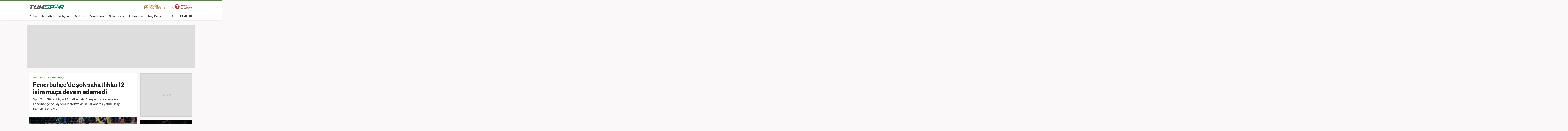

--- FILE ---
content_type: text/html; charset=UTF-8
request_url: https://spor.haber7.com/fenerbahce/haber/3310602-fenerbahcede-sok-sakatliklar-2-isim-maca-devam-edemedi
body_size: 16780
content:
<!DOCTYPE html>
<!--[if lte IE 9]><html lang="tr" class="ie9"><![endif]-->
<!--[if !IE]><!--><html lang="tr"><!--<![endif]-->
<head>

	<title>Fenerbahçe'de şok sakatlıklar! 2 isim maça devam edemedi - Tüm Spor Haber Fenerbahçe</title>

	<!-- META TAGS -->
	<meta charset="utf-8">
	<meta name="robots" content="max-image-preview:large">
	<meta name="description" content="T&uuml;m Spor - Spor Toto S&uuml;per Lig&#039;in 26. haftasında Alanyaspor&#039;a konuk olan Fenerbah&ccedil;e&#039;de Jayden Oosterwolde sakatlanarak yerini Osayi Samuel&#039;e bıraktı.">
			<meta name="keywords" content="Fenerbah&ccedil;e Haberleri, Fenerbah&ccedil;e">
		<meta http-equiv="X-UA-Compatible" content="IE=edge, chrome=1">
	<meta name="viewport" content="width=device-width">

	<meta http-equiv="Pragma" content="no-cache">
	<meta http-equiv="Cache-Control" content="no-cache">
	<meta name="viewport" content="width=device-width">
	<meta http-equiv="X-UA-Compatible" content="IE=edge,chrome=1">
	<meta name="generator" content="Haber7">
	<meta name='copyright' content='Haber7'>
	<meta http-equiv="Reply-to" content="bilgi@haber7.com">
	<meta name="author" content="Haber7">
		<meta property="fb:app_id" content="121750831288720">
	<meta property="twitter:account_id" content="120840897">

	<link rel="author" href="/humans.txt">

	<meta name="msapplication-config" content="none"/>

	<!-- LINK -->
	<link rel="stylesheet" href="https://static.haber7.net/assets/v3/common/css/main.min.css?v18.8">
			<link rel="canonical" href="https://spor.haber7.com/fenerbahce/haber/3310602-fenerbahcede-sok-sakatliklar-2-isim-maca-devam-edemedi">
	
	<!-- CHROME THEME COLOR -->
	<meta name="theme-color" content="#FF0000">

	<!-- ICONS -->
	<link rel="shortcut icon" href="https://static.haber7.net/assets/v3/common/images/favicons/favicon.png">
	<link rel="apple-touch-icon" href="https://static.haber7.net/assets/v3/common/images/favicons/apple-touch-icon.png">
	<link rel="apple-touch-icon" sizes="72x72" href="https://static.haber7.net/assets/v3/common/images/favicons/apple-touch-icon-72x72.png">
	<link rel="apple-touch-icon" sizes="114x114" href="https://static.haber7.net/assets/v3/common/images/favicons/apple-touch-icon-114x114.png">
	<link rel="bookmark icon" href="https://static.haber7.net/assets/v3/common/images/favicons/favicon.png" type="image/x-icon"/>
	<meta name="msapplication-TileColor" content="#FF0000">

    <link rel="amphtml" href="https://m.haber7.com/amphtml/fenerbahce/haber/3310602-fenerbahcede-sok-sakatliklar-2-isim-maca-devam-edemedi">
    <link rel="alternate" media="only screen and (max-width: 640px)" href="https://m.haber7.com/fenerbahce/haber/3310602-fenerbahcede-sok-sakatliklar-2-isim-maca-devam-edemedi">

    <meta name="title" content="Fenerbahçe'de şok sakatlıklar! 2 isim maça devam edemedi">
    <meta name="datePublished" content="2023-03-19T20:52:00+03:00">
    <meta name="dateModified" content="2023-03-19T20:52:00+03:00">
    <meta name="url" content="https://spor.haber7.com/fenerbahce/haber/3310602-fenerbahcede-sok-sakatliklar-2-isim-maca-devam-edemedi">
    <meta name="articleSection" content="news">
    <meta name="articleAuthor" content="Seyfullah Kaygusuz">

    <script type="application/ld+json">
        {
            "@context": "https://schema.org",
            "@type": "NewsArticle",
            "inLanguage": "tr-TR",
            "articleSection": "Fenerbah&ccedil;e",
            "mainEntityOfPage": {
                "@type": "WebPage",
                "@id": "https://spor.haber7.com/fenerbahce/haber/3310602-fenerbahcede-sok-sakatliklar-2-isim-maca-devam-edemedi"
            },
            "headline": "Fenerbah&ccedil;e&#039;de şok sakatlıklar! 2 isim ma&ccedil;a devam edemedi",
            "alternativeHeadline": "Fenerbah&ccedil;e&#039;de şok sakatlıklar! 2 isim ma&ccedil;a devam edemedi",
            "keywords": "Fenerbah&ccedil;e Haberleri, Fenerbah&ccedil;e",
            "image": {
                "@type": "ImageObject",
                "url": "https://i20.haber7.net/resize/1280x720//haber/haber7/photos/2023/11/fenerbahcede_sok_sakatlik_maca_devam_edemedi_1679248266_7611.jpg",
                "width": "1280",
                "height": "720"
            },
            "dateCreated": "2023-03-19T20:52:00+03:00",
            "datePublished": "2023-03-19T20:52:00+03:00",
            "dateModified": "2023-03-19T20:52:00+03:00",
            "description": "Spor Toto Süper Lig&#039;in 26. haftasında Alanyaspor&#039;a konuk olan Fenerbahçe&#039;de Jayden Oosterwolde sakatlanarak yerini Osayi Samuel&#039;e bıraktı.",
            "articleBody": "Spor Toto Süper Lig&#039;in 26. haftasında Fenerbahçe deplasmanda Alanyaspor&#039;a konuk oldu. Sarı-lacivertli takıma devre arasında transfer olan Jayden Oosterwolde&#039;den kötü bir haber geldi.Alanyaspor maçına ilk 11&#039;de başlayan yeni transferlerden Jayden Oosterwolde, ayak bileğinden sakatlık yaşadı.21 yaşındaki Hollandalı sol bek, maçın 27. dakikasında oyundan çıktı ve yerine Bright Osayi Samuel dahil oldu.King de sakatlandıÖte yandan bir sakatlık da ikinci yarıda yaşandı.Fenerbahçe&#039;de ikinci yarının başında Pedro&#039;nun yerine oyuna giren Joshua King 78. dakikada sakatlanarak yerini Serdar Dursun&#039;a bıraktı.",
            "author": {
                "@type": "Person",
                "name": "Seyfullah Kaygusuz",
                "image": {
					"@type": "ImageObject",
					"url": "https://i12.haber7.net/editor/avatars/uaitz_1720471347_3066.jpg",
					"width": 200,
                    "height": 200
				}
            },
            "publisher": {
                "@type": "Organization",
                "name": "Haber7.com",
                "logo": {
                    "@type": "ImageObject",
                    "url": "https://i.haber7.net/assets/v3/common/images/subsite-logo/haber7-tumspor-logo.png",
                    "width": 165,
                    "height": 41
                }
            }
        }
    </script>

    
            <link rel="preload" as="image" href="https://i20.haber7.net/resize/1280x720//haber/haber7/photos/2023/11/fenerbahcede_sok_sakatlik_maca_devam_edemedi_1679248266_7611.jpg">
    
    <script type="application/ld+json">
    {
     "@context": "https://schema.org",
     "@type": "BreadcrumbList",
     "itemListElement":
     [
     {
       "@type": "ListItem",
       "position": 1,
       "item":
       {
        "@id": "https://spor.haber7.com",
        "name": "SPOR"
        }
      },
      {
       "@type": "ListItem",
       "position": 2,
       "item":
       {
        "@id": "https://spor.haber7.com/fenerbahce",
        "name": "Fenerbahçe"
        }
      },
       {
       "@type": "ListItem",
       "position": 3,
       "item":
       {
        "@id": "https://spor.haber7.com/fenerbahce/haber/3310602-fenerbahcede-sok-sakatliklar-2-isim-maca-devam-edemedi",
        "name": "Fenerbah&ccedil;e&#039;de şok sakatlıklar! 2 isim ma&ccedil;a devam edemedi"
        }
      }
     ]
    }
    </script>

    <!-- Varioqub experiments -->
    <script type="text/javascript">
        (function(e, x, pe, r, i, me, nt){
            e[i]=e[i]||function(){(e[i].a=e[i].a||[]).push(arguments)},
                me=x.createElement(pe),me.async=1,me.src=r,nt=x.getElementsByTagName(pe)[0],me.addEventListener('error',function(){function cb(t){t=t[t.length-1],'function'==typeof t&&t({flags:{}})};Array.isArray(e[i].a)&&e[i].a.forEach(cb);e[i]=function(){cb(arguments)}}),nt.parentNode.insertBefore(me,nt)})
        (window, document, 'script', 'https://abt.s3.yandex.net/expjs/latest/exp.js', 'ymab');
        ymab('metrika.14645857', 'init'/*, {clientFeatures}, {callback}*/);
    </script>


    <!-- Open Graph -->
    <meta property="og:title" content="Fenerbah&ccedil;e&#039;de şok sakatlıklar! 2 isim ma&ccedil;a devam edemedi">
    <meta property="og:description" content="T&uuml;m Spor - Spor Toto S&uuml;per Lig&#039;in 26. haftasında Alanyaspor&#039;a konuk olan Fenerbah&ccedil;e&#039;de Jayden Oosterwolde sakatlanarak yerini Osayi Samuel&#039;e bıraktı.">
    <meta property="og:site_name" content="Haber7">
    <meta property="og:url" content="https://spor.haber7.com/fenerbahce/haber/3310602-fenerbahcede-sok-sakatliklar-2-isim-maca-devam-edemedi">
    <meta property="og:type" content="website">
    <meta property="og:image" content="https://i20.haber7.net/resize/1280x720//haber/haber7/photos/2023/11/fenerbahcede_sok_sakatlik_maca_devam_edemedi_1679248266_7611.jpg">
    <meta property="og:image:width" content="1280" />
    <meta property="og:image:height" content="720" />
    <!-- /Open Graph End -->

    <!-- Twitter Card -->
    <meta name="twitter:card" content="summary">
    <meta name="twitter:url" content="https://spor.haber7.com/fenerbahce/haber/3310602-fenerbahcede-sok-sakatliklar-2-isim-maca-devam-edemedi">
    <meta name="twitter:title" content="Fenerbah&ccedil;e&#039;de şok sakatlıklar! 2 isim ma&ccedil;a devam edemedi">
    <meta name="twitter:description" content="T&uuml;m Spor - Spor Toto S&uuml;per Lig&#039;in 26. haftasında Alanyaspor&#039;a konuk olan Fenerbah&ccedil;e&#039;de Jayden Oosterwolde sakatlanarak yerini Osayi Samuel&#039;e bıraktı.">
    <meta name="twitter:image" content="https://i20.haber7.net/resize/1280x720//haber/haber7/photos/2023/11/fenerbahcede_sok_sakatlik_maca_devam_edemedi_1679248266_7611.jpg">
    <meta name="twitter:creator" content="@haber7">
    <meta name="twitter:site" content="@haber7">
    <!-- /Twitter Card End -->


	<!-- PRECONNECT -->
	<link rel="preconnect" href="//s.haber7.net">
	<link rel="preconnect" href="//i.haber7.net">
	<link rel="preconnect" href="//i2.haber7.net">
	<link rel="preconnect" href="//i11.haber7.net">
	<link rel="preconnect" href="//i12.haber7.net">
	<link rel="preconnect" href="//i13.haber7.net">
	<link rel="preconnect" href="//i20.haber7.net">
	<link rel="preconnect" href="//fonts.gstatic.com">
	<link rel="preconnect" href="//fonts.googleapis.com">
	<link rel="preconnect" href="//cm.g.doubleclick.net" />
	<link rel="preconnect" href="//securepubads.g.doubleclick.net"/>
	<link rel="preconnect" href="//pubads.g.doubleclick.net"/>
	<link rel="preconnect" href="//www.googletagservices.com" />

	<!-- Mobile Control -->
	<script src="https://static.haber7.net/assets/v3/common/js/mobile-control.min.js"></script>

	
		<script src='https://www.googletagservices.com/tag/js/gpt.js' async='async'></script>
		<script>
			var googletag = googletag || {};
			googletag.cmd = googletag.cmd || [];
		</script>

		<script type="text/javascript">
            <!--

            googletag.cmd.push(function() {

				
    var leftPageSkinMapping = googletag.sizeMapping().addSize([1560, 250], [[300, 600], [160, 600], [120, 600]]).addSize([1340, 250], [[160, 600], [120, 600]]).addSize([1260, 250], [120, 600]).addSize([0, 0], []).build();

    googletag.defineSlot('/324749355,86335799/Haber7_Desktop/Spor_Masthead_1', [970, 250], 'dfp-masthead').addService(googletag.pubads());
    var refreshSlot1 = googletag.defineSlot('/324749355,86335799/Haber7_Desktop/Spor_160x600_Sol', [[300, 600], [160, 600], [120, 600]], 'dfp-pageskin-sol').defineSizeMapping(leftPageSkinMapping).addService(googletag.pubads());
    var refreshSlot2 = googletag.defineSlot('/324749355,86335799/Haber7_Desktop/Spor_160x600_Sag', [[300, 600], [160, 600], [120, 600]], 'dfp-pageskin-sag').defineSizeMapping(leftPageSkinMapping).addService(googletag.pubads());
    googletag.defineSlot('/324749355,86335799/Haber7_Desktop/Spor_300x250_1', [300, 250], 'dfp-kare').addService(googletag.pubads());
    googletag.defineSlot('/324749355,86335799/Haber7_Desktop/Spor_300x250_2', [[300, 250], [300, 600]], 'dfp-kare-2').addService(googletag.pubads());
    googletag.defineSlot('/324749355,86335799/Haber7_Desktop/Spor_Masthead_2', [[970, 90], [970, 250]], 'dfp-bottom-masthead').addService(googletag.pubads());

    var refreshTime = setInterval(function(){
        if(document.visibilityState == "visible"){
            makroopbjs.que.push(function() {
                makroopbjs.requestBids({
                    timeout: PREBID_TIMEOUT,
                    adUnitCodes: [refreshSlot1.getAdUnitPath(), refreshSlot2.getAdUnitPath()],
                    bidsBackHandler: function() {
                        makroopbjs.setTargetingForGPTAsync([refreshSlot1.getAdUnitPath(), refreshSlot2.getAdUnitPath()]);
                        googletag.pubads().refresh([refreshSlot1, refreshSlot2]);
                        clearInterval(refreshTime);
                    }
                });
            });
        }
    },60e3);

    googletag.pubads().enableLazyLoad({
        fetchMarginPercent: 5,
        renderMarginPercent: 5,
        mobileScaling: 1.0
    });

								googletag.pubads().setTargeting('Haber7_Kategori_ID', ['spor']).setTargeting('contentid', ['3310602']);
				
								                googletag.pubads().setTargeting('Sayfa', 'Detay');
								                googletag.pubads().collapseEmptyDivs(true);

				googletag.pubads().disableInitialLoad();

				googletag.enableServices();
            });
            // -->
		</script>

	
	<script async="async" src="https://makroo.haber7.net/creative/makroo-hb.js"></script>

	<!-- Google Analytics -->
	<script async src="https://www.googletagmanager.com/gtag/js?id=UA-186571064-1"></script>
	<script>
        window.dataLayer = window.dataLayer || [];
        function gtag(){dataLayer.push(arguments);}
        gtag('js', new Date());

        var mainAnalyticsUA = 'UA-186571064-1';

        gtag('config', mainAnalyticsUA);

        gtag('event', 'page_view', { 'send_to': 'UA-46117935-4' }); // TumSpor

        
	</script>
	<!-- Google Analytics -->

	<script type="text/javascript">
        var apiUrl = "https://api.haber7.com/",masthead_slot;
        var siteUrl = "https://www.haber7.com";
        window.suggestmeyes_loaded = true;
	</script>

	<!-- Facebook Pixel Code -->
    <script>
        !function(f,b,e,v,n,t,s)
        {if(f.fbq)return;n=f.fbq=function(){n.callMethod?
            n.callMethod.apply(n,arguments):n.queue.push(arguments)};
            if(!f._fbq)f._fbq=n;n.push=n;n.loaded=!0;n.version='2.0';
            n.queue=[];t=b.createElement(e);t.async=!0;
            t.src=v;s=b.getElementsByTagName(e)[0];
            s.parentNode.insertBefore(t,s)}(window,document,'script',
            'https://connect.facebook.net/en_US/fbevents.js');
        fbq('init', '785434278510362');
        fbq('track', 'PageView');
    </script>
    <noscript>
        <img height="1" width="1"
             src="https://www.facebook.com/tr?id=785434278510362&ev=PageView&noscript=1"/>
    </noscript>
    <!-- End Facebook Pixel Code -->

</head>

<body class="tumspor">
<!-- Header -->
<header class="site-header">

	<!-- Header - Top -->
	<div class="site-header-top">
		<div class="container">

			<!-- Logo -->
							<div class="site-logo">
					<a href="https://spor.haber7.com/" title="TÜMSPOR">
						<img src="https://static.haber7.net/assets/v3/common/images/subsite-logo/haber7-tumspor-logo.svg" data-svg-fallback="https://static.haber7.net/assets/v3/common//assets/home/images/subsite-logo/haber7-tumspor-logo.png" alt="TÜMSPOR">
					</a>
				</div>
			
			<!-- Header Widgets -->
			<div class="header-widgets">

				<!-- Fixture -->
				<a href="/puan-durumu" title="Fikstür ve Puan Durumu" target="_blank" class="fixture">
					Fikstür ve Puan Durumu
				</a>

				<!-- Haber7 Back Button -->
				<a href="https://www.haber7.com" title="Haber7" class="haber7-back-button">
					Haber7 Ana Sayfa
				</a>

			</div>

		</div>
	</div>

	<!-- Header - Bottom -->
	<div class="site-header-bottom">
		<div class="container">

			<!-- Main Menu -->
			<ul class="main-menu">
				<li class="main-menu-item">
					<a href="https://spor.haber7.com/futbol" title="Futbol Haberleri" target="_blank">Futbol</a>
				</li>
				<li class="main-menu-item">
					<a href="https://spor.haber7.com/basketbol" title="Basketbol Haberleri" target="_blank">Basketbol</a>
				</li>
				<li class="main-menu-item">
					<a href="https://spor.haber7.com/voleybol" title="Voleybol Haberleri" target="_blank">Voleybol</a>
				</li>
				<li class="main-menu-item">
					<a href="https://spor.haber7.com/besiktas" title="Beşiktaş Haberleri" target="_blank">Beşiktaş</a>
				</li>
				<li class="main-menu-item">
					<a href="https://spor.haber7.com/fenerbahce" title="Fenerbahçe Haberleri" target="_blank">Fenerbahçe</a>
				</li>
				<li class="main-menu-item">
					<a href="https://spor.haber7.com/galatasaray" title="Galatasaray Haberleri" target="_blank">Galatasaray</a>
				</li>
				<li class="main-menu-item">
					<a href="https://spor.haber7.com/trabzonspor" title="Trabzonspor Haberleri" target="_blank">Trabzonspor</a>
				</li>
				<li class="main-menu-item">
					<a href="https://spor.haber7.com/canli-mac" title="Maç Merkezi" target="_blank">Maç Merkezi</a>
				</li>
			</ul>

			<!-- Search / Menu -->
			<div class="right-widgets">
				<!-- Search Button -->
				<button class="site-search-button">
					<i class="zmdi zmdi-search"></i>
				</button>

				<!-- Search Form -->
				<form class="site-search" action="/arama" method="get">

					<!-- Search -->
					<div class="search">
						<!-- Input -->
						<input type="text" id="q" name="q" placeholder="Site İçinde Ara..." autofocus="off">

						<!-- Submit -->
						<button type="submit">
							<i class="zmdi zmdi-search"></i>
						</button>
					</div>

					<!-- Tags -->
					<div class="tags">
						<!-- Icon -->
						<i class="icon zmdi zmdi-tag-more"></i>

						<!-- Tags -->
						<span class="tags-item">#<span>Galatasaray</span></span>
						<span class="tags-item">#<span>Fenerbahçe</span></span>
						<span class="tags-item">#<span>Beşiktaş</span></span>
						<span class="tags-item">#<span>Trabzonspor</span></span>
					</div>
				</form>

				<!-- Menu - Button -->
				<button class="site-menu-button">
					<span>MENÜ</span>
					<i class="menu-icon"></i>
				</button>

				<!-- Site Menu -->
				<div class="site-menu">

					<!-- Menu - List -->
					<nav class="site-menu-list">
						<div class="items">
							<a href="https://spor.haber7.com/atletizm" title="Atletizm Haberleri" class="site-category" target="_blank">Atletizm</a>
							<a href="https://spor.haber7.com/motor-sporlari" title="Motor Sporları Haberleri" class="site-category" target="_blank">Motor Sporları</a>
							<a href="https://spor.haber7.com/spor-medyasi" title="Spor Medyası Haberleri" class="site-category" target="_blank">Spor Medyası</a>
							<a href="https://spor.haber7.com/olimpiyat" title="Olimpiyat Haberleri" class="site-category" target="_blank">Olimpiyat</a>
							<a href="https://spor.haber7.com/euro-2024" title="Euro 2024 Haberleri" class="site-category" target="_blank">Euro 2024</a>
						</div>
					</nav>

					<!-- Menu - Sites -->
					<nav class="site-menu-sites">

						<!-- Spor -->
						<div class="items haber7">
							<!-- Site Name -->
							<a title="HABER7" class="site-name">HABER7</a>

							<!-- Site Menu List -->
							<a href="https://www.haber7.com/" title="Son Dakika" class="site-category" target="_blank">Son Dakika</a>
							<a href="https://www.haber7.com/gazete-mansetleri" title="Gazete Manşetleri" class="site-category" target="_blank">Gazete Manşetleri</a>
							<a href="https://www.haber7.com/guncel" title="Gündem" class="site-category" target="_blank">Gündem</a>

							<!-- Site Link -->
							<a class="site-link" href="https://www.haber7.com/" title="Son Dakika Haberleri" target="_blank">Son Dakika Haberleri</a>
						</div>

						<!-- Ekonomi -->
						<div class="items ekonomi">
							<!-- Site Name -->
							<a title="EKOTRENT" class="site-name">EKOTRENT</a>

							<!-- Site Menu List -->
							<a href="https://ekonomi.haber7.com/kobi" title="Kobi" class="site-category" target="_blank">Kobi</a>

							<!-- Site Link -->
							<a class="site-link" href="https://ekonomi.haber7.com/" title="Ekonomi Haberleri" target="_blank">Ekonomi Haberleri</a>
						</div>

						<!-- Gezelim -->
						<div class="items gezelim">
							<!-- Site Name -->
							<a title="GEZELİM" class="site-name">GEZELİM</a>

							<!-- Site Menu List -->
							<a href="https://www.haber7.com/rotalar" title="Rotalar" class="site-category" target="_blank" rel="noopener">Rotalar</a>
							<a href="https://www.haber7.com/dunyayi-geziyorum" title="Dünyayı Geziyorum " class="site-category" target="_blank" rel="noopener">Dünyayı Geziyorum </a>
							<a href="https://www.haber7.com/gezi-rehberi" title="Gezi Rehberi" class="site-category" target="_blank" rel="noopener">Gezi Rehberi</a>

							<!-- Site Link -->
							<a class="site-link" href="https://www.haber7.com/seyahat" title="Gezelim" target="_blank" rel="noopener">Seyahat Haberleri</a>
						</div>

						<!-- Yasemin -->
						<div class="items yasemin">
							<!-- Site Name -->
							<a title="YASEMİN" class="site-name">YASEMİN</a>

							<!-- Site Menu List -->
							<a href="https://www.yasemin.com/annecocuk" title="Anne-Çocuk" class="site-category" target="_blank" rel="noopener">Anne-Çocuk</a>
							<a href="https://www.yasemin.com/masiva" title="Masiva" class="site-category" target="_blank" rel="noopener">Masiva</a>
							<a href="https://www.yasemin.com/saglik" title="Sağlık" class="site-category" target="_blank" rel="noopener">Sağlık</a>
							<a href="https://www.yasemin.com/guzellik" title="Güzellik" class="site-category" target="_blank" rel="noopener">Güzellik</a>

							<!-- Site Link -->
							<a class="site-link" href="https://www.yasemin.com/" title="Yasemin" target="_blank" rel="noopener">Yasemin.com</a>
						</div>
					</nav>

				</div>
			</div>

		</div>
	</div>

</header>


<main class="main-content">
    <div class="container">

        <!-- Masthead - Top -->
        <div class="masthead detail reklam" style="background: #ddd;">
            <!-- Masthead - Content -->
            <div class="content">

                <!-- /324749355,86335799/Haber7_Gundem_Masthead -->
                <div id='dfp-masthead' style='height:250px; width:970px;'>
                    <script>
                        googletag.cmd.push(function() { googletag.display('dfp-masthead'); });
                    </script>
                </div>

            </div>
        </div>


        <!-- PageSkin -->
        <div class="pageskin detail" data-sticky="detail">
            <!-- PageSkin - Left -->
            <div class="pageskin-item left">
                <div id='dfp-pageskin-sol'>
                    <script>
                        googletag.cmd.push(function() { googletag.display('dfp-pageskin-sol'); });
                    </script>
                </div>
            </div>
            <!-- PageSkin - Right -->
            <div class="pageskin-item right">
                <div id='dfp-pageskin-sag'>
                    <script>
                        googletag.cmd.push(function() { googletag.display('dfp-pageskin-sag'); });
                    </script>
                </div>
            </div>
        </div>

        <!-- News Detail -->
        <article class="news-detail">
            <div class="row">

                <!-- Left Block -->
                <div class="col-md-8">
                    <!-- News - Header -->
                    <header class="news-header">
                        <!-- Category -->
                        <div class="category">
							<span>
								<a class="category" href="https://spor.haber7.com" title="Spor Haberleri">SPOR HABERLERİ</a>
							</span>

                            <span>
								<a class="category" href="https://spor.haber7.com/fenerbahce" title="Fenerbahçe">Fenerbahçe</a>
							</span>
                        </div>
                        <!-- Title -->
                        <h1 class="title">Fenerbahçe'de şok sakatlıklar! 2 isim maça devam edemedi</h1>
                        <!-- Spot -->
                        <h2 class="spot">Spor Toto Süper Lig'in 26. haftasında Alanyaspor'a konuk olan Fenerbahçe'de Jayden Oosterwolde sakatlanarak yerini Osayi Samuel'e bıraktı.</h2>
                    </header>

                    <!-- News - Image -->
                    <figure class="news-image">
                                                    <img src="https://i20.haber7.net/resize/1280x720//haber/haber7/photos/2023/11/fenerbahcede_sok_sakatlik_maca_devam_edemedi_1679248266_7611.jpg" alt="Fenerbah&ccedil;e&#039;de şok sakatlıklar! 2 isim ma&ccedil;a devam edemedi" class="js-detail-image" width="620" height="360">
                            <figcaption>Fenerbahçe'de şok sakatlıklar! 2 isim maça devam edemedi</figcaption>
                                            </figure>

                    <!-- News - Info -->
                    <div class="news-info">
                        <!-- Date -->
                        <div class="date">
                            <span class="date-item added">
                                <span>GİRİŞ</span> 19.03.2023 20:52
                            </span>
                            <span class="date-item updated">
                                <span>GÜNCELLEME</span> 19.03.2023 20:52
                            </span>
                        </div>
                        <!-- News Share -->
                        <div class="news-share-secondary">
                            <div class="news-share-secondary_item comment">
                                <i class="zmdi zmdi-comment-text-alt"></i>
                                <span>
                                                                            Bu Habere 3 Yorum Yapılmış
                                                                    </span>
                            </div>
                            <a data-popup-width="550" data-popup-height="300" data-popup-url="https://www.facebook.com/sharer.php?u=https://spor.haber7.com/fenerbahce/haber/3310602-fenerbahcede-sok-sakatliklar-2-isim-maca-devam-edemedi" data-popup-url-extra="#" class="js-share-button news-share-secondary_item facebook">
                                <i class="zmdi zmdi-facebook"></i>
                                <span>Facebook'ta Paylaş</span>
                            </a>
                            <a data-popup-width="550" data-popup-height="300" data-popup-url="https://twitter.com/share?text=" data-popup-url-extra="Fenerbah&ccedil;e&#039;de şok sakatlıklar! 2 isim ma&ccedil;a devam edemedi&amp;url=https://spor.haber7.com/fenerbahce/haber/3310602-fenerbahcede-sok-sakatliklar-2-isim-maca-devam-edemedi" class="js-share-button news-share-secondary_item twitter">
                                <i class="zmdi zmdi-twitter"></i>
                                <span>X'te Paylaş</span>
                            </a>
                        </div>
                        <!-- Text Size Settings -->
                        <div class="text-size" title="Metin Boyutu"></div>
                    </div>

                    <!-- AI News Frame -->
                    
                    <!-- News Content -->
                    <div class="news-content" style="min-height: 980px;" property="articleBody">
                        <p><a href="https://spor.haber7.com" title="Spor" target="_blank" class="link_keywords">Spor</a> Toto Süper Lig'in 26. haftasında Fenerbahçe deplasmanda Alanyaspor'a konuk oldu. Sarı-lacivertli takıma devre arasında transfer olan Jayden Oosterwolde'den kötü bir <a href="https://www.haber7.com" title="Haber" target="_blank" class="link_keywords">haber</a> geldi.<br/>
<br/>
Alanyaspor maçına ilk 11'de başlayan yeni transferlerden Jayden Oosterwolde, ayak bileğinden sakatlık yaşadı.<br/>
<br/>
21 yaşındaki Hollandalı sol bek, maçın 27. dakikasında oyundan çıktı ve yerine Bright Osayi Samuel dahil oldu.<br/>
<br/>
<span style="color:#B22222"><strong>King de sakatlandı</strong></span><br/>
<br/>
Öte yandan bir sakatlık da ikinci yarıda yaşandı.<br/>
<br/>
Fenerbahçe'de ikinci yarının başında Pedro'nun yerine oyuna giren Joshua King 78. dakikada sakatlanarak yerini Serdar Dursun'a bıraktı.</p>


                        
                        
                        
                        <!-- Single Headline - Frame -->
                        <iframe src="https://i11.haber7.net/sondakika/desktopHeadlineFirst.html?date=23-03-5" width="100%" height="128px" class="mb20" frameborder="0"></iframe>

                        
                        

                    </div>

                    <!-- News Content - Bottom -->
                    <div class="news-content-bottom">
                        
                                                    <!-- Author -->
                            <div class="news-author">
                                <div class="news-author-title">
                                    <span class="name">Seyfullah Kaygusuz</span>
                                    <span class="name category">Haber7.com - Muhabir</span>
                                </div>
                                <div class="news-author-image">
                                    <img src="https://i12.haber7.net/editor/avatars/uaitz_1720471347_3066.jpg" alt="Haber 7 - Seyfullah Kaygusuz">
                                </div>
                            </div>

                            <!-- Author Bio -->
                                                            <div class="news-author-bio isPassive">
                                    <h3>Editör Hakkında</h3>
                                    <span>
                                    1998 yılında Sivas'ta doğdu. Sivas Cumhuriyet Üniversitesi Gazetecilik bölümünden mezun oldu. Gazeteciliğe 2016 yılında başladıktan sonra çeşitli TV, ajans ve haber sitelerinde görev aldı. 2021 yılında Haber7.com ailesine dahil oldu. Osmanlıca ve İngilizce bilmektedir. Mesleki hayatına Haber7.com’da devam etmektedir.
                                </span>
                                </div>
                                <style>
                                    .news-author-bio{display: flex; clear: both; border-top: 4px dotted #a6a6a6; padding-top: 15px; margin-top: 66px; color: #444; flex-direction: column; text-align: right; position: relative; background: #f1f1f1; padding: 15px 15px;}.news-author-bio.isPassive{cursor: pointer;height:110px;overflow:hidden}.news-author-bio h3{color: #444; font-family: "Gilroy Bold",sans-serif;}.news-author-bio span{font-family: "PT Serif",serif;}.news-author-bio.isPassive:after{top:0;left:0;width:100%;height:100%;content:'';position:absolute;background:linear-gradient(to top,#faf8f8,transparent)}.news-author-bio.isPassive:before{transition:.16s;bottom:-13px;left:0;width:100%;text-align:center;content:'\f2f9';font-size:28px;position:absolute;color:#605f5f;font-family:Material-Design-Iconic-Font;z-index:2}.news-author-bio.isPassive:hover:before{bottom:-17px;}
                                </style>
                                                    
                    </div>

                </div>

                <!-- Right Block -->
                <aside class="col-md-4">

                    <span class="readInfo hide"></span>

                    <!-- Detail First - 300x250 -->
                    <div class="detail-first-ad">
                        <div class="content">

                            <!-- /324749355,86335799/Haber7_Spor_300x250_1 -->
                            <div id='dfp-kare' style='height:250px; width:300px; overflow: hidden;'>
                                <script>
                                    googletag.cmd.push(function() { googletag.display('dfp-kare'); });
                                </script>
                            </div>

                        </div>
                    </div>

                                                            <!-- Other News -->
                            <div class="news-other-frame">
                                <a href="https://spor.haber7.com/avrupa-ligleri/haber/3598151-takimin-basina-gelmeden-ardayi-sildi-imzayi-attigi-an-real-madrid-biletini-kesecek" title="Takımın başına gelmeden Arda&#039;yı sildi! İmzayı attığı an Real Madrid biletini kesecek" class="news-other" target="_blank">
                                    <div class="image">
                                        <img src="https://i12.haber7.net//haber/haber7/thumbs_big/2026/04/arda_guler_icin_kabus_senaryosu_imzayi_attigi_an_real_madrid_biletini_kesecek_1769093662_4066.jpg" alt="Takımın başına gelmeden Arda&#039;yı sildi! İmzayı attığı an Real Madrid biletini kesecek" class="js-detail-image">
                                    </div>
                                    <div class="title">
                                        Takımın başına gelmeden Arda&#039;yı sildi! İmzayı attığı an Real Madrid biletini kesecek
                                    </div>
                                </a>
                            </div>
                                            <!-- Other News -->
                            <div class="news-other-frame">
                                <a href="https://spor.haber7.com/fenerbahce/haber/3598179-fenerbahcenin-yildizi-mac-oynanirken-takima-veda-etti" title="Fenerbah&ccedil;e&#039;nin yıldızı ma&ccedil; oynanırken takıma veda etti" class="news-other" target="_blank">
                                    <div class="image">
                                        <img src="https://i12.haber7.net//haber/haber7/thumbs_big/2026/04/fenerbahcenin_yildizi_mac_oynanirken_takima_veda_etti_1769106406_3102.jpg" alt="Fenerbah&ccedil;e&#039;nin yıldızı ma&ccedil; oynanırken takıma veda etti" class="js-detail-image">
                                    </div>
                                    <div class="title">
                                        Fenerbah&ccedil;e&#039;nin yıldızı ma&ccedil; oynanırken takıma veda etti
                                    </div>
                                </a>
                            </div>
                                    
                
                    
                    <!-- Sport Widget -->
                    <div class="sport-news-widget mb20">

                        <!-- Sport Widget - Title -->
                        <div class="sport-news-widget_title">
                            <i class="zmdi zmdi-edit"></i> GÜNÜN GELİŞMELERİ
                        </div>

                        <!-- Sport Widget - List -->
                        <div class="sport-news-widget_list">

                                                            <a href="https://spor.haber7.com/besiktas/haber/3598365-besiktas-transfer-teklifini-kabul-etti-takimin-yildizi-premier-lige-gidiyor" title="Beşiktaş transfer teklifini kabul etti: Takımın yıldızı Premier Lig&#039;e gidiyor" target="_blank" data-number="1" class="js-sport-widget-item isActive" data-image="https://i20.haber7.net/resize/105x90//haber/haber7/thumbs/2026/04/besiktas_transfer_teklifini_kabul_etti_takimin_yildizi_premier_lige_gidiyor_1769169900_7159.jpg">
                                    <!-- Title -->
                                    <span class="title">Beşiktaş transfer teklifini kabul etti: Takımın yıldızı Premier Lig'e gidiyor</span>
                                    <!-- Image-->
                                    <span class="image">
									<img src="https://i20.haber7.net/resize/105x90//haber/haber7/thumbs/2026/04/besiktas_transfer_teklifini_kabul_etti_takimin_yildizi_premier_lige_gidiyor_1769169900_7159.jpg" alt="Beşiktaş transfer teklifini kabul etti: Takımın yıldızı Premier Lig&#039;e gidiyor" title="Beşiktaş transfer teklifini kabul etti: Takımın yıldızı Premier Lig&#039;e gidiyor">
								</span>
                                </a>
                                                            <a href="https://spor.haber7.com/futbol/haber/3598362-uefa-listesi-guncellendi-turkiyeden-sadece-iki-takim-yer-aldi" title="UEFA listesi g&uuml;ncellendi: T&uuml;rkiye&rsquo;den sadece iki takım yer aldı" target="_blank" data-number="2" class="js-sport-widget-item " data-image="https://i20.haber7.net/resize/105x90//haber/haber7/thumbs/2026/03/ispanyol_basinin_tek_gundemi_arda_guler_kurallari_degistirdi_1768669159_1303.jpg">
                                    <!-- Title -->
                                    <span class="title">UEFA listesi güncellendi: Türkiye’den sadece iki takım yer aldı</span>
                                    <!-- Image-->
                                    <span class="image">
									<img src="" alt="UEFA listesi g&uuml;ncellendi: T&uuml;rkiye&rsquo;den sadece iki takım yer aldı" title="UEFA listesi g&uuml;ncellendi: T&uuml;rkiye&rsquo;den sadece iki takım yer aldı">
								</span>
                                </a>
                                                            <a href="https://spor.haber7.com/fenerbahce/haber/3598344-fenerbahce-21-milyon-euroya-sattigi-yildiz-icin-masada-revize-teklif-yolda" title="F.Bah&ccedil;e, 21 milyona sattığı yıldız i&ccedil;in masada! Revize teklif..." target="_blank" data-number="3" class="js-sport-widget-item " data-image="https://i20.haber7.net/resize/105x90//haber/haber7/thumbs/2026/03/5_gollu_duelloya_vedat_muriqi_damgasi_hat_trick_yapti_1768672792_6738.jpg">
                                    <!-- Title -->
                                    <span class="title">F.Bahçe, 21 milyona sattığı yıldız için masada! Revize teklif...</span>
                                    <!-- Image-->
                                    <span class="image">
									<img src="" alt="F.Bah&ccedil;e, 21 milyona sattığı yıldız i&ccedil;in masada! Revize teklif..." title="F.Bah&ccedil;e, 21 milyona sattığı yıldız i&ccedil;in masada! Revize teklif...">
								</span>
                                </a>
                                                            <a href="https://spor.haber7.com/galatasaray/haber/3598354-galatasaray-baskani-ozbek-haziran-kasim-donemi-icin-kar-acikladi" title="Galatasaray Başkanı &Ouml;zbek Haziran - Kasım d&ouml;nemi i&ccedil;in k&acirc;r a&ccedil;ıkladı" target="_blank" data-number="4" class="js-sport-widget-item " data-image="https://i20.haber7.net/resize/105x90//haber/haber7/thumbs/2026/04/galatasaray_baskani_ozbek_haziran_kasim_donemi_icin_kar_acikladi_1769165970_6921.jpg">
                                    <!-- Title -->
                                    <span class="title">Galatasaray Başkanı Özbek Haziran - Kasım dönemi için kâr açıkladı</span>
                                    <!-- Image-->
                                    <span class="image">
									<img src="" alt="Galatasaray Başkanı &Ouml;zbek Haziran - Kasım d&ouml;nemi i&ccedil;in k&acirc;r a&ccedil;ıkladı" title="Galatasaray Başkanı &Ouml;zbek Haziran - Kasım d&ouml;nemi i&ccedil;in k&acirc;r a&ccedil;ıkladı">
								</span>
                                </a>
                                                            <a href="https://spor.haber7.com/uefa-avrupa-ligi/haber/3598316-ilk-24-garantilendi-8-hedefi-suruyor-fenerbahce-uefa-avrupa-liginde-kacinci-sirada" title="İlk 24 garantilendi! &#039;8&#039; hedefi s&uuml;r&uuml;yor! Fenerbah&ccedil;e, UEFA Avrupa Ligi&#039;nde ka&ccedil;ıncı sırada?" target="_blank" data-number="5" class="js-sport-widget-item " data-image="https://i20.haber7.net/resize/105x90//haber/haber7/thumbs/2026/04/ilk_24_garantilendi_8_hedefi_suruyor_fenerbahce_uefa_avrupa_liginde_kacinci_sirada_1769157509_8138.jpg">
                                    <!-- Title -->
                                    <span class="title">İlk 24 garantilendi! '8' hedefi sürüyor! Fenerbahçe, UEFA Avrupa Ligi'nde kaçıncı sırada?</span>
                                    <!-- Image-->
                                    <span class="image">
									<img src="" alt="İlk 24 garantilendi! &#039;8&#039; hedefi s&uuml;r&uuml;yor! Fenerbah&ccedil;e, UEFA Avrupa Ligi&#039;nde ka&ccedil;ıncı sırada?" title="İlk 24 garantilendi! &#039;8&#039; hedefi s&uuml;r&uuml;yor! Fenerbah&ccedil;e, UEFA Avrupa Ligi&#039;nde ka&ccedil;ıncı sırada?">
								</span>
                                </a>
                                                            <a href="https://spor.haber7.com/besiktas/haber/3598336-semih-kilicsoydan-besiktas-itirafi-iyi-seyler-hatirlamiyorum" title="Semih Kılı&ccedil;soy&#039;dan Beşiktaş itirafı: İyi şeyler hatırlamıyorum" target="_blank" data-number="6" class="js-sport-widget-item " data-image="https://i20.haber7.net/resize/105x90//haber/haber7/thumbs/2026/04/semih_kilicsoydan_besiktas_itirafi_iyi_seyler_hatirlamiyorum_1769160983_6566.jpg">
                                    <!-- Title -->
                                    <span class="title">Semih Kılıçsoy'dan Beşiktaş itirafı: İyi şeyler hatırlamıyorum</span>
                                    <!-- Image-->
                                    <span class="image">
									<img src="" alt="Semih Kılı&ccedil;soy&#039;dan Beşiktaş itirafı: İyi şeyler hatırlamıyorum" title="Semih Kılı&ccedil;soy&#039;dan Beşiktaş itirafı: İyi şeyler hatırlamıyorum">
								</span>
                                </a>
                                                            <a href="https://spor.haber7.com/uefa-avrupa-ligi/haber/3598287-ingilizler-fenerbahce-aston-villa-macini-konusuyor-herkesi-soke-eden-an" title="İngilizler, Fenerbah&ccedil;e-Aston Villa ma&ccedil;ını konuşuyor! Herkesi şoke eden an" target="_blank" data-number="7" class="js-sport-widget-item " data-image="https://i20.haber7.net/resize/105x90//haber/haber7/thumbs/2026/04/ingilizler_fenerbahce_aston_villa_macini_konusuyor_herkesi_soke_eden_an_1769153463_8326.jpg">
                                    <!-- Title -->
                                    <span class="title">İngilizler, Fenerbahçe-Aston Villa maçını konuşuyor! Herkesi şoke eden an</span>
                                    <!-- Image-->
                                    <span class="image">
									<img src="" alt="İngilizler, Fenerbah&ccedil;e-Aston Villa ma&ccedil;ını konuşuyor! Herkesi şoke eden an" title="İngilizler, Fenerbah&ccedil;e-Aston Villa ma&ccedil;ını konuşuyor! Herkesi şoke eden an">
								</span>
                                </a>
                            
                        </div>

                    </div>

                    <!-- Detail Second - 300x250 -->
                    <div class="detail-second-ad">
                        <div class="content">
                            <!-- /324749355,86335799/Haber7_Spor_300x250_1 -->
                            <div id='dfp-kare-2' style='height:250px; width:300px; overflow: hidden;'>
                                <script>
                                    googletag.cmd.push(function() { googletag.display('dfp-kare-2'); });
                                </script>
                            </div>
                        </div>
                    </div>

                    <style>
                        .readInfo { color: #a1a1a1; display: block; padding-top: 10px; margin-top: 18px; } .readInfo > em { display: none;}
                        .news-author {display: flex;float: right;}.news-author-title {display: flex;flex-direction: column;text-align: right;justify-content: center;margin-right: 13px;}.news-author .name {color: #A1A1A1;font-size: 15px;line-height: 15px;}.news-author .name.category {font-size: 13px;margin-top: 3px;}.news-author-image {width: 50px;height: 50px;border-radius: 50px;overflow: hidden;}.news-author-image img {width: 100%;}
                    </style>
                </aside>
            </div>

            <!-- Related News Box -->
            <div class="news-related-box">
                <div class="news-related-box_title">BUNLAR DA İLGİNİZİ ÇEKEBİLİR</div>

                <!-- Makroo Native -->
                <style>
                    .native-makroo-detail {margin-top: -36px;margin-left: -10px;margin-right: -10px;}
                    .native-makroo-detail ins.adsbyneytivme div.default ul.native_ads {margin-bottom: -10px !important;}
                    .native-makroo-detail ins.adsbyneytivme div.default ul.native_ads li h3 {font-size: 14px !important;}
                    .native-makroo-detail ins.adsbyneytivme div.default ul.native_ads li p {margin: 0 !important;padding: 0 !important;}
                </style>
                <div class="native-makroo-detail">
                    <script async src="https://widget.cdn.vidyome.com/builds/loader.js?996850"></script>
                </div>
            </div>

            <!-- AD - 728x90 -->
            <div class="comment-ad">
                <div class="content" style="height:250px !important; width:970px !important; ">
                    <div id='dfp-bottom-masthead'>
                        <script type="text/javascript">googletag.cmd.push(function() { googletag.display('dfp-bottom-masthead'); });</script>
                    </div>
                </div>
            </div>

                            <div class="news-comment-section row">
                    <div class="col-md-8">

                        <!-- Comments -->
                        <div class="news-comment">
                            <!-- Title -->
                            <div class="news-comment-header">
                                                                    YORUMLAR <span class="count">3</span>
                                                            </div>

                                                    <!-- Comment - Write Button -->
                                <button class="news-comment-write-button">
                                    <i class="zmdi zmdi-edit"></i> Bir Yorum Yapın
                                </button>
                            
                            <div>
                                <!-- Comment - Form -->
                                <form class="news-comment-form" method="post" data-news-id="3310602" data-action="content/comment/news/3310602"  >
                                    <!-- Mesaage -->
                                    <textarea name="comment" class="news-comment-form_textarea" placeholder="Bu haber hakkında ne düşünüyorsunuz?" maxlength="390" required></textarea>
                                    <!-- Name -->
                                    <input name="name" type="text" class="news-comment-form_textbox" placeholder="İsminiz" required>
                                    <!-- Button -->
                                    <button type="submit" class="news-comment-form_button">GÖNDER</button>
                                </form>
                            </div>

                            <!-- Comment - List -->
                            <ul class="news-comment-list">
                                                                    <li class="news-comment-list-content" data-comment-id="25627410" data-news-id="3310602">
                                        <div class="header">
                                            <span class="name">Asabi</span>
                                            <span class="time">2 yıl önce</span>
                                            <span class="report" data-button-name="report-button">Şikayet Et</span>
                                        </div>
                                        <div class="content">
                                            Yavuz hırsız ev sahibini bastırırmış. Neyin hesabını soracaksınız anlamadım ben. Neden osayiye kırmızı verilmediğini mi soracaksınız.
                                        </div>
                                        <div class="bottom comment-bottom">
                                            <span class="like-button" data-button-name="like-button"><i class="zmdi zmdi-thumb-up"></i> <span><span>Beğen</span></span></span>
                                            <span class="reply-button" data-button-name="reply-button"><i class="zmdi zmdi-mail-reply"></i> Cevapla</span>
                                                                                    </div>
                                    </li>
                                                                                                        <li class="news-comment-list-content" data-comment-id="25627154" data-news-id="3310602">
                                        <div class="header">
                                            <span class="name">edepyahu</span>
                                            <span class="time">2 yıl önce</span>
                                            <span class="report" data-button-name="report-button">Şikayet Et</span>
                                        </div>
                                        <div class="content">
                                            Sorun yok hakemler bir şekilde onların yokluğunu hissettirmez
                                        </div>
                                        <div class="bottom comment-bottom">
                                            <span class="like-button" data-button-name="like-button"><i class="zmdi zmdi-thumb-up"></i> <span><span>Beğen</span></span></span>
                                            <span class="reply-button" data-button-name="reply-button"><i class="zmdi zmdi-mail-reply"></i> Cevapla</span>
                                                                                    </div>
                                    </li>
                                                                                                        <li class="news-comment-list-content" data-comment-id="25626563" data-news-id="3310602">
                                        <div class="header">
                                            <span class="name">Bekir</span>
                                            <span class="time">2 yıl önce</span>
                                            <span class="report" data-button-name="report-button">Şikayet Et</span>
                                        </div>
                                        <div class="content">
                                            Sezon sonunda ali k oc başkanlığa devam edemez. G&ouml;nderilecek. Yollar ayrilacak
                                        </div>
                                        <div class="bottom comment-bottom">
                                            <span class="like-button" data-button-name="like-button"><i class="zmdi zmdi-thumb-up"></i> <span><span>Beğen</span></span></span>
                                            <span class="reply-button" data-button-name="reply-button"><i class="zmdi zmdi-mail-reply"></i> Cevapla</span>
                                                                                    </div>
                                    </li>
                                                                                                </ul>

                                                    </div>

                    </div>
                    <div class="col-md-4">

                        <!-- Bottom / Other News -->
                        <div class="news-other-bottom">
                            <div class="title">DİĞER HABERLER</div>
                                                            <a href="https://spor.haber7.com/besiktas/haber/3598365-besiktas-transfer-teklifini-kabul-etti-takimin-yildizi-premier-lige-gidiyor" title="Beşiktaş transfer teklifini kabul etti: Takımın yıldızı Premier Lig&#039;e gidiyor" class="news-other" target="_blank">
                                    <div class="image">
                                        <img src="https://i12.haber7.net//haber/haber7/thumbs_big/2026/04/besiktas_transfer_teklifini_kabul_etti_takimin_yildizi_premier_lige_gidiyor_1769169900_7159.jpg" alt="Beşiktaş transfer teklifini kabul etti: Takımın yıldızı Premier Lig&#039;e gidiyor" width="100%">
                                    </div>
                                    <div class="title">
                                        Beşiktaş transfer teklifini kabul etti: Takımın yıldızı Premier Lig&#039;e gidiyor
                                    </div>
                                </a>
                                                            <a href="https://spor.haber7.com/galatasaray/haber/3598354-galatasaray-baskani-ozbek-haziran-kasim-donemi-icin-kar-acikladi" title="Galatasaray Başkanı &Ouml;zbek Haziran - Kasım d&ouml;nemi i&ccedil;in k&acirc;r a&ccedil;ıkladı" class="news-other" target="_blank">
                                    <div class="image">
                                        <img src="https://i12.haber7.net//haber/haber7/thumbs_big/2026/04/galatasaray_baskani_ozbek_haziran_kasim_donemi_icin_kar_acikladi_1769165970_6921.jpg" alt="Galatasaray Başkanı &Ouml;zbek Haziran - Kasım d&ouml;nemi i&ccedil;in k&acirc;r a&ccedil;ıkladı" width="100%">
                                    </div>
                                    <div class="title">
                                        Galatasaray Başkanı &Ouml;zbek Haziran - Kasım d&ouml;nemi i&ccedil;in k&acirc;r a&ccedil;ıkladı
                                    </div>
                                </a>
                                                    </div>

                    </div>
                </div>
                    </article>

    </div>
</main>


<!-- Footer -->
<div class="site-footer">

	<div class="container">
		<div class="row">

			<!-- Footer - Copyright -->
			<div class="copyright col-md-4">

				<!-- Logo -->
				<a href="https://www.haber7.com" title="Haber7" class="site-footer-logo">
					<img src="https://static.haber7.net/assets/v3/common/images/haber7-logo-gray.svg" data-svg-fallback="https://static.haber7.net/assets/v3/common/images/haber7-logo-gray.png" alt="Haber7">
				</a>

			</div>

			<!-- Footer - Content -->
			<div class="footer-content col-md-5">

				<!-- Left Block -->
				<div class="footer-content-left">
					<!-- Menu - Title -->
					<h4 class="footer-menu-title">KURUMSAL</h4>

					<!-- Menu - Content -->
					<ul class="footer-menu">
						<li>
							<a href="https://www.haber7.com/kullanim" title="Kullanım Şartları" target="_blank">Kullanım Şartları</a>
						</li>
						<li>
							<a href="https://www.haber7.com/yayin-ilkeleri" title="Yayın İlkeleri" target="_blank">Yayın İlkeleri</a>
						</li>
						<li>
							<a href="https://www.haber7.com/kunye" title="Künye" target="_blank">Künye</a>
						</li>
						<li>
							<a href="https://www.haber7.com/reklam" title="Reklam" target="_blank">Reklam</a>
						</li>
						<li>
							<a href="https://www.haber7.com/iletisim" title="İletişim" target="_blank">İletişim</a>
						</li>
					</ul>
				</div>

				<!-- Right Block -->
				<div class="footer-content-right">
					<!-- Menu - Title -->
					<div class="footer-menu-title list">
						BAĞLANTILAR <i class="zmdi zmdi-chevron-down"></i>


											<!-- Footer Dropdown -->
							<ul>
																	<li>
										<a href="https://www.haber7.com/teknoloji/haber/3597173-24-gun-sonra-tamamen-kapatiliyor-isteseniz-de-giremeyeceksiniz" title="24 g&uuml;n sonra tamamen kapatılıyor: İsteseniz de giremeyeceksiniz!" target="_blank">24 g&uuml;n sonra tamamen kapatılıyor: İsteseniz de giremeyeceksiniz!</a>
									</li>
																	<li>
										<a href="https://www.haber7.com/yasam/haber/3598360-yapan-yandi-bankaniz-reddedecek-size-kredi-karti-vermeyecek" title="Yapan yandı: Bankanız reddedecek! Size kredi kartı vermeyecek" target="_blank">Yapan yandı: Bankanız reddedecek! Size kredi kartı vermeyecek</a>
									</li>
																	<li>
										<a href="https://ekonomi.haber7.com/ekonomi/haber/3598022-haberler-iyi-degil-turkiyenin-39-yillik-et-markasi-iflasla-karsi-karsiya" title="Haberler iyi değil: T&uuml;rkiye&#039;nin 39 yıllık et markası iflasla karşı karşıya!" target="_blank">Haberler iyi değil: T&uuml;rkiye&#039;nin 39 yıllık et markası iflasla karşı karşıya!</a>
									</li>
																	<li>
										<a href="https://ekonomi.haber7.com/ekonomi/haber/3598343-elinizde-gram-altin-varsa-dikkat-islam-memis-8000-tl-uyarisiyla-satis-icin-tarih-verdi" title="Elinizde gram altın varsa dikkat! İslam Memiş 8000 TL uyarısıyla &#039;satış&#039; i&ccedil;in tarih verdi" target="_blank">Elinizde gram altın varsa dikkat! İslam Memiş 8000 TL uyarısıyla &#039;satış&#039; i&ccedil;in tarih verdi</a>
									</li>
																	<li>
										<a href="https://ekonomi.haber7.com/ekonomi/haber/3596562-yatirimin-ustasi-olarak-biliniyor-altin-alacagi-fiyati-duyurdu" title="Yatırımın ustası olarak biliniyor: Altın alacağı fiyatı duyurdu" target="_blank">Yatırımın ustası olarak biliniyor: Altın alacağı fiyatı duyurdu</a>
									</li>
																	<li>
										<a href="https://www.haber7.com/medya/haber/3598334-arafta-dizisinde-ates-ve-mercan-kavusabilecek-mi-cemal-yakalaniyor" title="Arafta dizisinde Ateş ve Mercan kavuşabilecek mi? Cemal yakalanıyor" target="_blank">Arafta dizisinde Ateş ve Mercan kavuşabilecek mi? Cemal yakalanıyor</a>
									</li>
																	<li>
										<a href="https://www.haber7.com/medya/haber/3598329-gelin-dizisinde-silanin-esmaya-sok-hamlesi-oldurmeye-kalkisiyor" title="Gelin dizisinde Sıla&#039;nın Esma&#039;ya şok hamlesi! &Ouml;ld&uuml;rmeye kalkışıyor" target="_blank">Gelin dizisinde Sıla&#039;nın Esma&#039;ya şok hamlesi! &Ouml;ld&uuml;rmeye kalkışıyor</a>
									</li>
																	<li>
										<a href="https://www.haber7.com/medya/haber/3598325-gonul-sozum-dizisinde-kayinvalide-dugune-engel-olmayi-basarabilecek-mi" title="G&ouml;n&uuml;l S&ouml;z&uuml;m dizisinde kayınvalide, d&uuml;ğ&uuml;ne engel olmayı başarabilecek mi?" target="_blank">G&ouml;n&uuml;l S&ouml;z&uuml;m dizisinde kayınvalide, d&uuml;ğ&uuml;ne engel olmayı başarabilecek mi?</a>
									</li>
																	<li>
										<a href="https://www.haber7.com/medya/haber/3598321-sirca-saray-dizisinde-usna-kiminle-evlenecek-zeynep-yalan-soyluyor" title="Sır&ccedil;a Saray dizisinde Uşna kiminle evlenecek? Zeynep yalan s&ouml;yl&uuml;yor!" target="_blank">Sır&ccedil;a Saray dizisinde Uşna kiminle evlenecek? Zeynep yalan s&ouml;yl&uuml;yor!</a>
									</li>
																	<li>
										<a href="https://www.haber7.com/yasam/haber/3598300-herkesin-almasi-zorunlu-olacak-sizin-de-bildirmeniz-gerekecek" title="Herkesin alması zorunlu olacak! Sizin de bildirmeniz gerekecek" target="_blank">Herkesin alması zorunlu olacak! Sizin de bildirmeniz gerekecek</a>
									</li>
																	<li>
										<a href="https://www.haber7.com/guncel/haber/3598293-papelin-kurucusu-seyhan-ibrahim-yildirim-kimdir-papel-nedir" title="Papel&#039;in kurucusu Seyhan İbrahim Yıldırım kimdir? Papel nedir?" target="_blank">Papel&#039;in kurucusu Seyhan İbrahim Yıldırım kimdir? Papel nedir?</a>
									</li>
																	<li>
										<a href="https://www.haber7.com/yasam/haber/3597214-tum-vatandaslari-kapsiyor-2-taneden-fazlasina-izin-verilmeyecek" title="T&uuml;m vatandaşları kapsıyor: 2 taneden fazlasına izin verilmeyecek!" target="_blank">T&uuml;m vatandaşları kapsıyor: 2 taneden fazlasına izin verilmeyecek!</a>
									</li>
																	<li>
										<a href="https://www.haber7.com/medya/haber/3598280-pes-pese-veda-6si-birden-kaldiriliyor-tek-tek-iptal-ediliyor" title="Peş peşe veda: 6&#039;sı birden kaldırılıyor! Tek tek iptal ediliyor" target="_blank">Peş peşe veda: 6&#039;sı birden kaldırılıyor! Tek tek iptal ediliyor</a>
									</li>
																	<li>
										<a href="https://www.haber7.com/dini-bilgiler/haber/3598279-23-ocak-2026-cuma-hutbesi-diyanet-cuma-hutbesi-metni" title="23 Ocak 2026 Cuma Hutbesi! Diyanet Cuma Hutbesi metni" target="_blank">23 Ocak 2026 Cuma Hutbesi! Diyanet Cuma Hutbesi metni</a>
									</li>
																	<li>
										<a href="https://www.haber7.com/teknoloji/haber/3596482-tum-telefonlarda-olacak-dilediginiz-kadar-yararlanabileceksiniz" title="T&uuml;m telefonlarda olacak! Dilediğiniz kadar yararlanabileceksiniz" target="_blank">T&uuml;m telefonlarda olacak! Dilediğiniz kadar yararlanabileceksiniz</a>
									</li>
																	<li>
										<a href="https://www.haber7.com/teknoloji/haber/3598251-dev-telefon-markasi-kapaniyor-mu-sirket-son-noktayi-boyle-koydu" title="Dev telefon markası kapanıyor mu? Şirket son noktayı b&ouml;yle koydu!" target="_blank">Dev telefon markası kapanıyor mu? Şirket son noktayı b&ouml;yle koydu!</a>
									</li>
																	<li>
										<a href="https://ekonomi.haber7.com/ekonomi/haber/3598238-milyonlarca-memur-ve-emeklinin-bekledigi-tarih-netlesiyor-14-gunluk-fark-odemeleri" title="Milyonlarca Memur ve Emeklinin beklediği tarih netleşiyor: 14 g&uuml;nl&uuml;k fark &ouml;demeleri..." target="_blank">Milyonlarca Memur ve Emeklinin beklediği tarih netleşiyor: 14 g&uuml;nl&uuml;k fark &ouml;demeleri...</a>
									</li>
																	<li>
										<a href="https://www.haber7.com/yasam/haber/3597724-uygun-fiyatli-togg-geliyor-herkes-satin-alma-firsati-yakalayabilecek" title="Uygun fiyatlı Togg geliyor: Herkes satın alma fırsatı yakalayabilecek!" target="_blank">Uygun fiyatlı Togg geliyor: Herkes satın alma fırsatı yakalayabilecek!</a>
									</li>
																	<li>
										<a href="https://ekonomi.haber7.com/ekonomi/haber/3596444-ssk-bag-kur-zamli-emekli-maasi-odeme-takvimi-3119-tl-zam-farki" title="SSK, BAĞ-KUR zamlı emekli maaşı &ouml;deme takvimi: 3.119 TL zam farkı!" target="_blank">SSK, BAĞ-KUR zamlı emekli maaşı &ouml;deme takvimi: 3.119 TL zam farkı!</a>
									</li>
																	<li>
										<a href="https://ekonomi.haber7.com/ekonomi/haber/3593819-artik-sure-sarti-geliyor-yanitlamazsaniz-size-ceza-uygulanacak" title="Artık &#039;s&uuml;re&#039; şartı geliyor: Yanıtlamazsanız size ceza uygulanacak!" target="_blank">Artık &#039;s&uuml;re&#039; şartı geliyor: Yanıtlamazsanız size ceza uygulanacak!</a>
									</li>
																	<li>
										<a href="https://ekonomi.haber7.com/ekonomi/haber/3597530-bakan-isikhan-mujdeyi-verdi-basvuru-yapanlarin-hesabina-tam-19-bin-250-tl-yatiyor" title="Bakan Işıkhan m&uuml;jdeyi verdi: Başvuru yapanların hesabına tam 19 bin 250 TL yatıyor!" target="_blank">Bakan Işıkhan m&uuml;jdeyi verdi: Başvuru yapanların hesabına tam 19 bin 250 TL yatıyor!</a>
									</li>
																	<li>
										<a href="https://ekonomi.haber7.com/ekonomi/haber/3598123-sadettin-saranin-aylik-kazanci-ne-kadar" title="Sadettin Saran&#039;ın aylık kazancı ne kadar? " target="_blank">Sadettin Saran&#039;ın aylık kazancı ne kadar? </a>
									</li>
																	<li>
										<a href="https://ekonomi.haber7.com/ekonomi/haber/3597846-son-12-gununuz-kaldi-parayi-yatirmayanlar-gecikme-faizi-odeyecek" title="Son 12 g&uuml;n&uuml;n&uuml;z kaldı! Parayı yatırmayanlar &#039;gecikme faizi&#039; &ouml;deyecek" target="_blank">Son 12 g&uuml;n&uuml;n&uuml;z kaldı! Parayı yatırmayanlar &#039;gecikme faizi&#039; &ouml;deyecek</a>
									</li>
																	<li>
										<a href="https://www.haber7.com/guncel/haber/3598096-arac-satis-yetki-belgesi-nereden-nasil-alinir-2-el-arac-satis-belgesi" title="Ara&ccedil; satış yetki belgesi nereden, nasıl alınır? 2. el ara&ccedil; satış belgesi" target="_blank">Ara&ccedil; satış yetki belgesi nereden, nasıl alınır? 2. el ara&ccedil; satış belgesi</a>
									</li>
																	<li>
										<a href="https://www.haber7.com/saglik/haber/3598083-uzak-durun-goz-sagligini-tehdit-ediyor-sakin-yapmayin" title="Uzak durun: G&ouml;z sağlığını tehdit ediyor! Sakın yapmayın" target="_blank">Uzak durun: G&ouml;z sağlığını tehdit ediyor! Sakın yapmayın</a>
									</li>
																	<li>
										<a href="https://www.haber7.com/guncel/haber/3598041-toki-bir-ilde-daha-kura-cekimini-tamamladi-iste-asil-ve-yedek-listeler" title="TOKİ bir ilde daha kura &ccedil;ekimini tamamladı: İşte asil ve yedek listeler" target="_blank">TOKİ bir ilde daha kura &ccedil;ekimini tamamladı: İşte asil ve yedek listeler</a>
									</li>
																	<li>
										<a href="https://spor.haber7.com/spor/haber/3595461-fenerbahce-aston-villa-maci-fb-avrupa-maci-hangi-kanalda" title="Fenerbah&ccedil;e - Aston Villa ma&ccedil;ı! FB Avrupa ma&ccedil;ı hangi kanalda?" target="_blank">Fenerbah&ccedil;e - Aston Villa ma&ccedil;ı! FB Avrupa ma&ccedil;ı hangi kanalda?</a>
									</li>
																	<li>
										<a href="https://www.haber7.com/yasam/haber/3598069-herkes-telefonuna-denesin-1-kere-yapmak-yetiyor-sonucu-sasirtiyor" title="Herkes telefonuna denesin: 1 kere yapmak yetiyor! Sonucu şaşırtıyor" target="_blank">Herkes telefonuna denesin: 1 kere yapmak yetiyor! Sonucu şaşırtıyor</a>
									</li>
																	<li>
										<a href="https://www.haber7.com/medya/haber/3598048-araftada-atesi-kim-kacirdi-gozleri-bagli-bir-odada-tek-basina" title="Arafta&#039;da Ateş&#039;i kim ka&ccedil;ırdı? G&ouml;zleri bağlı, bir odada tek başına!" target="_blank">Arafta&#039;da Ateş&#039;i kim ka&ccedil;ırdı? G&ouml;zleri bağlı, bir odada tek başına!</a>
									</li>
																	<li>
										<a href="https://www.haber7.com/medya/haber/3598044-gelin-dizisinde-hancerin-ufledigi-mumlar-evdeki-havayi-isitabilecek-mi" title="Gelin dizisinde Han&ccedil;er&#039;in &uuml;flediği mumlar evdeki havayı ısıtabilecek mi?" target="_blank">Gelin dizisinde Han&ccedil;er&#039;in &uuml;flediği mumlar evdeki havayı ısıtabilecek mi?</a>
									</li>
																	<li>
										<a href="https://www.haber7.com/medya/haber/3598039-gonul-sozumde-pari-ve-sanjuyu-bulusturan-yangin-kurtulacaklar-mi" title="G&ouml;n&uuml;l S&ouml;z&uuml;m&#039;de Pari ve Sanju&#039;yu buluşturan yangın! Kurtulacaklar mı?" target="_blank">G&ouml;n&uuml;l S&ouml;z&uuml;m&#039;de Pari ve Sanju&#039;yu buluşturan yangın! Kurtulacaklar mı?</a>
									</li>
																	<li>
										<a href="https://www.haber7.com/medya/haber/3598035-sirca-sarayda-usna-sufyan-ile-evlenecek-mi-sehruz-kabul-etmiyor" title="Sır&ccedil;a Saray&#039;da Uşna, S&uuml;fyan ile evlenecek mi? Şehruz kabul etmiyor!" target="_blank">Sır&ccedil;a Saray&#039;da Uşna, S&uuml;fyan ile evlenecek mi? Şehruz kabul etmiyor!</a>
									</li>
																	<li>
										<a href="https://www.haber7.com/yasam/haber/3593806-vakit-kaybetmeyin-simdi-onaylayin-eviniz-15-gun-icinde-satilabilir" title="Vakit kaybetmeyin, şimdi onaylayın! Eviniz 15 g&uuml;n i&ccedil;inde satılabilir" target="_blank">Vakit kaybetmeyin, şimdi onaylayın! Eviniz 15 g&uuml;n i&ccedil;inde satılabilir</a>
									</li>
																	<li>
										<a href="https://ekonomi.haber7.com/ekonomi/haber/3598005-bitcoinde-her-sey-bir-anda-tersine-dondu-yatirimcilar-neye-ugradigini-sasirdi" title="Bitcoin&#039;de her şey bir anda tersine d&ouml;nd&uuml;: Yatırımcılar neye uğradığını şaşırdı" target="_blank">Bitcoin&#039;de her şey bir anda tersine d&ouml;nd&uuml;: Yatırımcılar neye uğradığını şaşırdı</a>
									</li>
																	<li>
										<a href="https://www.haber7.com/medya/haber/3598001-yayina-girmedi-final-yapti-denildi-dizinin-akibeti-aciklandi" title="Yayına girmedi, &#039;Final yaptı&#039; denildi! Dizinin akıbeti a&ccedil;ıklandı" target="_blank">Yayına girmedi, &#039;Final yaptı&#039; denildi! Dizinin akıbeti a&ccedil;ıklandı</a>
									</li>
																	<li>
										<a href="https://www.haber7.com/medya/haber/3597984-kurulus-orhana-ses-getirecek-transfer-tarihi-dizilerin-yildizi-geliyor" title="Kuruluş Orhan&#039;a ses getirecek transfer! Tarihi dizilerin yıldızı geliyor" target="_blank">Kuruluş Orhan&#039;a ses getirecek transfer! Tarihi dizilerin yıldızı geliyor</a>
									</li>
																	<li>
										<a href="https://www.haber7.com/guncel/haber/3597973-bedelli-askerlik-yerleri-sorgulama-2026-iste-celp-ve-sevk-tarihleri" title="Bedelli askerlik yerleri sorgulama 2026: İşte celp ve sevk tarihleri" target="_blank">Bedelli askerlik yerleri sorgulama 2026: İşte celp ve sevk tarihleri</a>
									</li>
																	<li>
										<a href="https://www.haber7.com/yasam/haber/3596914-kimlik-numarasini-ezberleme-sekli-5-turle-baglantili-cikti-sizinki-hangisi" title="Kimlik numarasını ezberleme şekli 5 t&uuml;rle bağlantılı &ccedil;ıktı! Sizinki hangisi?" target="_blank">Kimlik numarasını ezberleme şekli 5 t&uuml;rle bağlantılı &ccedil;ıktı! Sizinki hangisi?</a>
									</li>
																	<li>
										<a href="https://ekonomi.haber7.com/ekonomi/haber/3586164-2-yil-icerisinde-yenilemek-zorundasiniz-cezayla-karsilasmamak-icin" title="2 yıl i&ccedil;erisinde yenilemek zorundasınız! Cezayla karşılaşmamak i&ccedil;in..." target="_blank">2 yıl i&ccedil;erisinde yenilemek zorundasınız! Cezayla karşılaşmamak i&ccedil;in...</a>
									</li>
																	<li>
										<a href="https://ekonomi.haber7.com/ekonomi/haber/3595689-emeklileri-memnun-edecek-haber-3-bin-119-tl-daha-ceplerine-girecek" title="Emeklileri memnun edecek haber! 3 bin 119 TL daha ceplerine girecek" target="_blank">Emeklileri memnun edecek haber! 3 bin 119 TL daha ceplerine girecek</a>
									</li>
															</ul>
											</div>

					<!-- Menu - Content -->
					<ul class="footer-menu">
						<li>
							<a href="https://www.haber7.com/konu/meb-e-okul-sinav-sonuc-ehliyet-tarih" title="MEB Giriş" target="_blank">MEB Giriş</a>
						</li>
						<li>
							<a href="https://www.haber7.com/konu/aof-kayit-ne-zaman-sinav-basvuru" title="AÖF Kayıt" target="_blank">AÖF Kayıt</a>
						</li>
						<li>
							<a href="https://www.haber7.com/konu/e-devlet-sifre-nereden-alinir-giris" title="E-Devlet Giriş" target="_blank">E-Devlet Giriş</a>
						</li>
						<li>
							<a href="https://www.haber7.com/konu/e-okul-giris-devamsizlik-not-sonuc" title="E-Okul Giriş" target="_blank">E-Okul Giriş</a>
						</li>
						<li>
							<a href="https://www.haber7.com/konu/sgk-ssk-hizmet-dokumu-tc-kimlik-sorgulama-emeklilik-gss" title="SGK Sorgulama" target="_blank">SGK Sorgulama</a>
						</li>
					</ul>
				</div>

			</div>

			<!-- Footer - Mobile Buttons -->
			<div class="mobile-buttons col-md-3">

				<!-- Title -->
				<h4>UYGULAMALAR</h4>

				<!-- App Store -->
				<a href="https://itunes.apple.com/us/app/haber7-com-haberler-ve-gazete-man%C5%9Fetleri/id435885984?mt=8" title="Haber7 App Store'da" target="_blank" class="mobile-buttons-item appstore" rel="nofollow"></a>

				<!-- Play Store -->
				<a href="https://play.google.com/store/apps/details?id=com.kanal7&hl=tr" title="Haber7 Google Play'de" target="_blank" class="mobile-buttons-item googleplay" rel="nofollow"></a>
			</div>

		</div>
	</div>

	<!-- Footer Brands -->
	<div class="site-footer-brands">

		<!-- Footer Brands - Kanal7 -->
		<a href="https://www.kanal7.com" title="Kanal7" target="_blank" class="site-footer-brands_item kanal7">
			Kanal 7
		</a>

		<!-- Footer Brands - Radyo7 -->
		<a href="https://www.radyo7.com" title="Radyo7" target="_blank" class="site-footer-brands_item radyo7">
			Radyo 7
		</a>

		<!-- Footer Brands - Kanal7 Avrupa -->
		<a href="https://www.kanal7avrupa.com" title="Kanal7 Avrupa" target="_blank" class="site-footer-brands_item avrupa7">
			Kanal 7 Avrupa
		</a>

		<!-- Footer Brands - UlkeTV -->
		<a href="https://www.ulketv.com.tr" title="ÜlkeTV" target="_blank" class="site-footer-brands_item ulke-tv">
			Ülke TV
		</a>

		<!-- Footer Brands - Izle7 -->
		<a href="https://www.izle7.com" title="İzle7" target="_blank" class="site-footer-brands_item izle7">
			İzle7
		</a>

		<!-- Footer Brands - Yasemin -->
		<a href="https://www.yasemin.com" title="Yasemin" target="_blank" class="site-footer-brands_item yasemin">
			Yasemin
		</a>

	</div>
</div>

<!-- Mobile Redirect Banner -->
<div class="mobile-redirect-banner">
	<a href="javascript:;" onclick="mobileRedirect();">
		<img src="https://i2.haber7.net/assets/v3/common/images/mobile-banner.svg" alt="Haber7 Mobil Sayfa">
	</a>
	<a href="javascript:;" class="mobile-redirect-banner-close">
		<img src="https://i2.haber7.net/assets/v3/common/images/mobile-banner-close.svg" alt="Banner'ı Kapat">
	</a>
</div>

<!-- JavaScript -->
<script src="https://static.haber7.net/assets/v3/common/js/libs/jquery-1.11.3.min.js"></script>
<script src="https://static.haber7.net/assets/v3/common/js/plugin.min.js?v3"></script>
<script src="https://static.haber7.net/assets/v3/common/js/main.min.js?v17.5"></script>

<script>
	// Read More
	// Scroll & Tracking Action
	if ($(".readmore").length > 0) {

		// Readmore After
		// Empty Paragraph Fix
		$('.readmore').each(function(e) {
			if($(' + p', this).html() == '&nbsp;') {
				$(' + p', this).hide();
			}
		});
	}

    // Next Page
    // Tracking Action
    function nextPageTrackingAction(triggerAnalyticsUrl) {
        var getPageTitle = $('.news-detail h1').text();

        var mainAnalyticsUA = 'UA-186571064-1';

        gtag('config', mainAnalyticsUA, {'page_path': triggerAnalyticsUrl});

        gtag('event', 'page_view', { 'send_to': 'UA-46117935-4' }); // TumSpor

        
        $(".readInfo").html("");

    }
</script>

    <script src="//api.haber7.com/content/hit/news/3310602"></script>

<!-- Yandex.Metrika counter -->
<script type="text/javascript"> (function(m,e,t,r,i,k,a){m[i]=m[i]||function(){(m[i].a=m[i].a||[]).push(arguments)}; m[i].l=1*new Date();k=e.createElement(t),a=e.getElementsByTagName(t)[0],k.async=1,k.src=r,a.parentNode.insertBefore(k,a)}) (window, document, "script", "https://mc.yandex.ru/metrika/tag.js", "ym"); ym(14645857, "init", { clickmap:true, trackLinks:true, accurateTrackBounce:true }); </script> <noscript><div><img src="https://mc.yandex.ru/watch/14645857" style="position:absolute; left:-9999px;" alt="" /></div></noscript>
<!-- /Yandex.Metrika counter -->

<!-- BIK Analitik -->
<script>!function(){var t=document.createElement("script");t.setAttribute("src",'https://cdn.p.analitik.bik.gov.tr/tracker'+(typeof Intl!=="undefined"?(typeof (Intl||"").PluralRules!=="undefined"?'1':typeof Promise!=="undefined"?'2':typeof MutationObserver!=='undefined'?'3':'4'):'4')+'.js'),t.setAttribute("data-website-id","590a3529-8da1-4f84-8f31-d5a9644f3157"),t.setAttribute("data-host-url",'//590a3529-8da1-4f84-8f31-d5a9644f3157.collector.p.analitik.bik.gov.tr'),document.head.appendChild(t)}();</script>
<script>var script = document.createElement("script");script.src="//cdn-v2.p.analitik.bik.gov.tr/t-"+(typeof self !== "undefined" && self.crypto && typeof self.crypto.randomUUID === "function" ? "1-" : typeof Promise !== "undefined" ? "2-" : "3-")+"haber7-com-"+"0"+".js";document.head.appendChild(script);</script>

<script type="text/javascript">
    (function(){
        var a=document.getElementsByTagName('script')[0],
            b=document.createElement('script');
        b.async=!0;b.src='//cdn.dimml.io/dimml.js';
        a.parentNode.insertBefore(b,a);
    })();
</script>

<!-- Spor Audience -->
<script type='text/javascript'>
    var axel = Math.random() + '';
    var a = axel * 10000000000000;
    document.write('<img src="https://pubads.g.doubleclick.net/activity;dc_iu=/78792240/DFPAudiencePixel;ord=' + a + ';dc_seg=540502772?" width="1" height="1" border="0" style="display:none;" />');
</script>
<noscript>
	<img src="https://pubads.g.doubleclick.net/activity;dc_iu=/78792240/DFPAudiencePixel;ord=1;dc_seg=540502772?" width="1" height="1" border="0"  style="display:none;" />
</noscript>

<!-- Erkek Audience -->
<script type='text/javascript'>
    var axel = Math.random() + '';
    var a = axel * 10000000000000;
    document.write('<img src="https://pubads.g.doubleclick.net/activity;dc_iu=/78792240/DFPAudiencePixel;ord=' + a + ';dc_seg=572933091?" width="1" height="1" border="0" style="display: none;" />');
</script>
<noscript>
	<img src="https://pubads.g.doubleclick.net/activity;dc_iu=/78792240/DFPAudiencePixel;ord=1;dc_seg=572933091?" width="1" height="1" border="0" style="display: none;" />
</noscript>

<script>
    if ($(".twitter-tweet").length) {
        var script = document.createElement('script');
        script.src = "https://platform.twitter.com/widgets.js";
        script.async = true;
        script.charset = "utf-8";
        document.head.appendChild(script);
    }

    // News Author Bio
    // Expand
    $('.news-author-bio').on('click', function (){
        $(this).removeClass('isPassive');
    });

    </script>
</body>
</html>

--- FILE ---
content_type: text/html; charset=utf-8
request_url: https://www.google.com/recaptcha/api2/aframe
body_size: 264
content:
<!DOCTYPE HTML><html><head><meta http-equiv="content-type" content="text/html; charset=UTF-8"></head><body><script nonce="UXFecf67wenKrd7u-E_1Qg">/** Anti-fraud and anti-abuse applications only. See google.com/recaptcha */ try{var clients={'sodar':'https://pagead2.googlesyndication.com/pagead/sodar?'};window.addEventListener("message",function(a){try{if(a.source===window.parent){var b=JSON.parse(a.data);var c=clients[b['id']];if(c){var d=document.createElement('img');d.src=c+b['params']+'&rc='+(localStorage.getItem("rc::a")?sessionStorage.getItem("rc::b"):"");window.document.body.appendChild(d);sessionStorage.setItem("rc::e",parseInt(sessionStorage.getItem("rc::e")||0)+1);localStorage.setItem("rc::h",'1769172828861');}}}catch(b){}});window.parent.postMessage("_grecaptcha_ready", "*");}catch(b){}</script></body></html>

--- FILE ---
content_type: application/javascript; charset=utf-8
request_url: https://fundingchoicesmessages.google.com/f/AGSKWxVGUDtZjaGsA6nvbDx6Oh2a3ph5UFx5Z2DsDDZlmz2fmWsEUNAu2p_72ch5hG-RuDGcvpuJulSykBWyPnEPnaeQs8l3J0r8ppGy8jv0qtKVhxOEOeJyi7DoW2moKebyv688xhYoZeiEWIQ9qIR7TE5fx7RJeBkxLmw55DlVJgLsLv68bqEn_3wJ_ARb/_=ad_iframe_.lazyload-ad./layer/ad./dynamicad?/oas/oas-
body_size: -1289
content:
window['8b995736-ad5a-4c72-bca2-6aad90563da3'] = true;